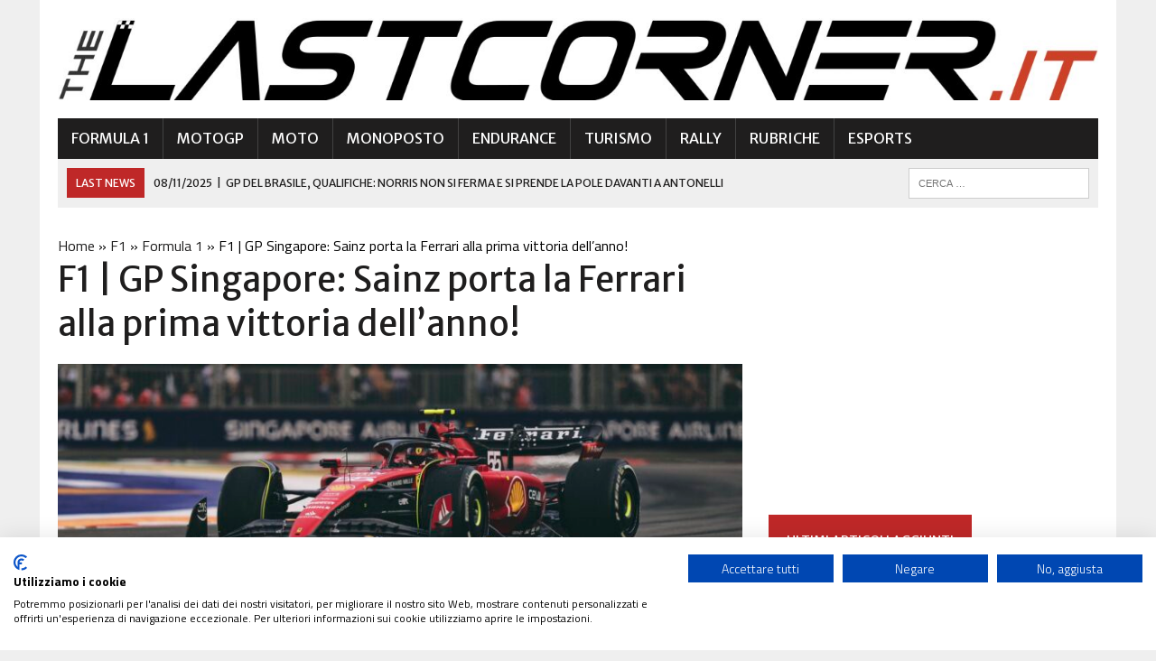

--- FILE ---
content_type: text/html; charset=UTF-8
request_url: https://www.thelastcorner.it/formula-one/formula-1/f1-gp-singapore-sainz-porta-la-ferrari-alla-prima-vittoria-dellanno.html
body_size: 17168
content:
<!DOCTYPE html>
<html class="no-js" lang="it-IT" prefix="og: https://ogp.me/ns#">
<head>
<meta charset="UTF-8">
<meta name="viewport" content="width=device-width, initial-scale=1.0">
<link rel="profile" href="http://gmpg.org/xfn/11" />
	<style>img:is([sizes="auto" i], [sizes^="auto," i]) { contain-intrinsic-size: 3000px 1500px }</style>
	
<!-- Ottimizzazione per i motori di ricerca di Rank Math - https://rankmath.com/ -->
<title>F1 | GP Singapore: Sainz porta la Ferrari alla prima vittoria dell&#039;anno! | TheLastCorner.it</title>
<meta name="description" content="La serie di Max e della Red Bull si ferma a Marina Bay per mano di Carlos Sainz: arriva l&#039;atteso primo trionfo stagionale per la Ferrari al GP Singapore! Gara"/>
<meta name="robots" content="follow, index, max-snippet:-1, max-video-preview:-1, max-image-preview:large"/>
<link rel="canonical" href="https://www.thelastcorner.it/formula-one/formula-1/f1-gp-singapore-sainz-porta-la-ferrari-alla-prima-vittoria-dellanno.html" />
<meta property="og:locale" content="it_IT" />
<meta property="og:type" content="article" />
<meta property="og:title" content="F1 | GP Singapore: Sainz porta la Ferrari alla prima vittoria dell&#039;anno! | TheLastCorner.it" />
<meta property="og:description" content="La serie di Max e della Red Bull si ferma a Marina Bay per mano di Carlos Sainz: arriva l&#039;atteso primo trionfo stagionale per la Ferrari al GP Singapore! Gara" />
<meta property="og:url" content="https://www.thelastcorner.it/formula-one/formula-1/f1-gp-singapore-sainz-porta-la-ferrari-alla-prima-vittoria-dellanno.html" />
<meta property="og:site_name" content="TheLastCorner.it" />
<meta property="article:publisher" content="https://www.facebook.com/thelastcornerit/" />
<meta property="article:author" content="https://www.facebook.com/andrea.mattavelli.79/" />
<meta property="article:tag" content="Carlos Sainz" />
<meta property="article:tag" content="Ferrari" />
<meta property="article:tag" content="Formula 1" />
<meta property="article:tag" content="GP Singapore" />
<meta property="article:tag" content="Marina Bay" />
<meta property="article:tag" content="Sainz" />
<meta property="article:tag" content="Scuderia Ferrari" />
<meta property="article:tag" content="Singapore" />
<meta property="article:section" content="Formula 1" />
<meta property="og:updated_time" content="2023-09-17T16:30:47+02:00" />
<meta property="og:image" content="https://www.thelastcorner.it/wp-content/uploads/2023/09/F6OrTS5XgAAqtXa-800x534.jpg" />
<meta property="og:image:secure_url" content="https://www.thelastcorner.it/wp-content/uploads/2023/09/F6OrTS5XgAAqtXa-800x534.jpg" />
<meta property="og:image:width" content="777" />
<meta property="og:image:height" content="519" />
<meta property="og:image:alt" content="Sainz" />
<meta property="og:image:type" content="image/jpeg" />
<meta property="article:published_time" content="2023-09-17T16:30:45+02:00" />
<meta property="article:modified_time" content="2023-09-17T16:30:47+02:00" />
<meta name="twitter:card" content="summary_large_image" />
<meta name="twitter:title" content="F1 | GP Singapore: Sainz porta la Ferrari alla prima vittoria dell&#039;anno! | TheLastCorner.it" />
<meta name="twitter:description" content="La serie di Max e della Red Bull si ferma a Marina Bay per mano di Carlos Sainz: arriva l&#039;atteso primo trionfo stagionale per la Ferrari al GP Singapore! Gara" />
<meta name="twitter:site" content="@thelastcornerit" />
<meta name="twitter:creator" content="@andrea95l" />
<meta name="twitter:image" content="https://www.thelastcorner.it/wp-content/uploads/2023/09/F6OrTS5XgAAqtXa-800x534.jpg" />
<meta name="twitter:label1" content="Scritto da" />
<meta name="twitter:data1" content="Andrea Mattavelli" />
<meta name="twitter:label2" content="Tempo di lettura" />
<meta name="twitter:data2" content="2 minuti" />
<script type="application/ld+json" class="rank-math-schema">{"@context":"https://schema.org","@graph":[{"@type":"Organization","@id":"https://www.thelastcorner.it/#organization","name":"TheLastCorner.it","url":"https://www.thelastcorner.it","sameAs":["https://www.facebook.com/thelastcornerit/","https://twitter.com/thelastcornerit"],"logo":{"@type":"ImageObject","@id":"https://www.thelastcorner.it/#logo","url":"https://www.thelastcorner.it/wp-content/uploads/2019/08/Profilo.png","contentUrl":"https://www.thelastcorner.it/wp-content/uploads/2019/08/Profilo.png","caption":"TheLastCorner.it","inLanguage":"it-IT","width":"1024","height":"1024"}},{"@type":"WebSite","@id":"https://www.thelastcorner.it/#website","url":"https://www.thelastcorner.it","name":"TheLastCorner.it","publisher":{"@id":"https://www.thelastcorner.it/#organization"},"inLanguage":"it-IT"},{"@type":"ImageObject","@id":"https://www.thelastcorner.it/wp-content/uploads/2023/09/F6OrTS5XgAAqtXa.jpg","url":"https://www.thelastcorner.it/wp-content/uploads/2023/09/F6OrTS5XgAAqtXa.jpg","width":"2048","height":"1366","inLanguage":"it-IT"},{"@type":"BreadcrumbList","@id":"https://www.thelastcorner.it/formula-one/formula-1/f1-gp-singapore-sainz-porta-la-ferrari-alla-prima-vittoria-dellanno.html#breadcrumb","itemListElement":[{"@type":"ListItem","position":"1","item":{"@id":"https://www.thelastcorner.it","name":"Home"}},{"@type":"ListItem","position":"2","item":{"@id":"https://www.thelastcorner.it/formula-one","name":"F1"}},{"@type":"ListItem","position":"3","item":{"@id":"https://www.thelastcorner.it/formula-one/formula-1","name":"Formula 1"}},{"@type":"ListItem","position":"4","item":{"@id":"https://www.thelastcorner.it/formula-one/formula-1/f1-gp-singapore-sainz-porta-la-ferrari-alla-prima-vittoria-dellanno.html","name":"F1 | GP Singapore: Sainz porta la Ferrari alla prima vittoria dell&#8217;anno!"}}]},{"@type":"WebPage","@id":"https://www.thelastcorner.it/formula-one/formula-1/f1-gp-singapore-sainz-porta-la-ferrari-alla-prima-vittoria-dellanno.html#webpage","url":"https://www.thelastcorner.it/formula-one/formula-1/f1-gp-singapore-sainz-porta-la-ferrari-alla-prima-vittoria-dellanno.html","name":"F1 | GP Singapore: Sainz porta la Ferrari alla prima vittoria dell&#039;anno! | TheLastCorner.it","datePublished":"2023-09-17T16:30:45+02:00","dateModified":"2023-09-17T16:30:47+02:00","isPartOf":{"@id":"https://www.thelastcorner.it/#website"},"primaryImageOfPage":{"@id":"https://www.thelastcorner.it/wp-content/uploads/2023/09/F6OrTS5XgAAqtXa.jpg"},"inLanguage":"it-IT","breadcrumb":{"@id":"https://www.thelastcorner.it/formula-one/formula-1/f1-gp-singapore-sainz-porta-la-ferrari-alla-prima-vittoria-dellanno.html#breadcrumb"}},{"@type":"Person","@id":"https://www.thelastcorner.it/author/andrea-mattavelli","name":"Andrea Mattavelli","url":"https://www.thelastcorner.it/author/andrea-mattavelli","image":{"@type":"ImageObject","@id":"https://secure.gravatar.com/avatar/979c3addb991ef3334fa2c9ef65f4e29d01cb9578667124ffed0dff0e07aa62c?s=96&amp;d=mm&amp;r=g","url":"https://secure.gravatar.com/avatar/979c3addb991ef3334fa2c9ef65f4e29d01cb9578667124ffed0dff0e07aa62c?s=96&amp;d=mm&amp;r=g","caption":"Andrea Mattavelli","inLanguage":"it-IT"},"sameAs":["https://www.facebook.com/andrea.mattavelli.79/","https://twitter.com/andrea95l"],"worksFor":{"@id":"https://www.thelastcorner.it/#organization"}},{"@type":"NewsArticle","headline":"F1 | GP Singapore: Sainz porta la Ferrari alla prima vittoria dell&#039;anno! | TheLastCorner.it","keywords":"Sainz,Ferrari,GP Singapore","datePublished":"2023-09-17T16:30:45+02:00","dateModified":"2023-09-17T16:30:47+02:00","articleSection":"Formula 1","author":{"@id":"https://www.thelastcorner.it/author/andrea-mattavelli","name":"Andrea Mattavelli"},"publisher":{"@id":"https://www.thelastcorner.it/#organization"},"description":"La serie di Max e della Red Bull si ferma a Marina Bay per mano di Carlos Sainz: arriva l&#039;atteso primo trionfo stagionale per la Ferrari al GP Singapore! Gara","name":"F1 | GP Singapore: Sainz porta la Ferrari alla prima vittoria dell&#039;anno! | TheLastCorner.it","@id":"https://www.thelastcorner.it/formula-one/formula-1/f1-gp-singapore-sainz-porta-la-ferrari-alla-prima-vittoria-dellanno.html#richSnippet","isPartOf":{"@id":"https://www.thelastcorner.it/formula-one/formula-1/f1-gp-singapore-sainz-porta-la-ferrari-alla-prima-vittoria-dellanno.html#webpage"},"image":{"@id":"https://www.thelastcorner.it/wp-content/uploads/2023/09/F6OrTS5XgAAqtXa.jpg"},"inLanguage":"it-IT","mainEntityOfPage":{"@id":"https://www.thelastcorner.it/formula-one/formula-1/f1-gp-singapore-sainz-porta-la-ferrari-alla-prima-vittoria-dellanno.html#webpage"}}]}</script>
<!-- /Rank Math WordPress SEO plugin -->

<link rel='dns-prefetch' href='//fonts.googleapis.com' />
<link rel="alternate" type="application/rss+xml" title="TheLastCorner.it &raquo; Feed" href="https://www.thelastcorner.it/feed" />
<link rel="alternate" type="application/rss+xml" title="TheLastCorner.it &raquo; Feed dei commenti" href="https://www.thelastcorner.it/comments/feed" />
<link rel="alternate" type="application/rss+xml" title="TheLastCorner.it &raquo; F1 | GP Singapore: Sainz porta la Ferrari alla prima vittoria dell&#8217;anno! Feed dei commenti" href="https://www.thelastcorner.it/formula-one/formula-1/f1-gp-singapore-sainz-porta-la-ferrari-alla-prima-vittoria-dellanno.html/feed" />
<script type="text/javascript">
/* <![CDATA[ */
window._wpemojiSettings = {"baseUrl":"https:\/\/s.w.org\/images\/core\/emoji\/16.0.1\/72x72\/","ext":".png","svgUrl":"https:\/\/s.w.org\/images\/core\/emoji\/16.0.1\/svg\/","svgExt":".svg","source":{"concatemoji":"https:\/\/www.thelastcorner.it\/wp-includes\/js\/wp-emoji-release.min.js?ver=6.8.3"}};
/*! This file is auto-generated */
!function(s,n){var o,i,e;function c(e){try{var t={supportTests:e,timestamp:(new Date).valueOf()};sessionStorage.setItem(o,JSON.stringify(t))}catch(e){}}function p(e,t,n){e.clearRect(0,0,e.canvas.width,e.canvas.height),e.fillText(t,0,0);var t=new Uint32Array(e.getImageData(0,0,e.canvas.width,e.canvas.height).data),a=(e.clearRect(0,0,e.canvas.width,e.canvas.height),e.fillText(n,0,0),new Uint32Array(e.getImageData(0,0,e.canvas.width,e.canvas.height).data));return t.every(function(e,t){return e===a[t]})}function u(e,t){e.clearRect(0,0,e.canvas.width,e.canvas.height),e.fillText(t,0,0);for(var n=e.getImageData(16,16,1,1),a=0;a<n.data.length;a++)if(0!==n.data[a])return!1;return!0}function f(e,t,n,a){switch(t){case"flag":return n(e,"\ud83c\udff3\ufe0f\u200d\u26a7\ufe0f","\ud83c\udff3\ufe0f\u200b\u26a7\ufe0f")?!1:!n(e,"\ud83c\udde8\ud83c\uddf6","\ud83c\udde8\u200b\ud83c\uddf6")&&!n(e,"\ud83c\udff4\udb40\udc67\udb40\udc62\udb40\udc65\udb40\udc6e\udb40\udc67\udb40\udc7f","\ud83c\udff4\u200b\udb40\udc67\u200b\udb40\udc62\u200b\udb40\udc65\u200b\udb40\udc6e\u200b\udb40\udc67\u200b\udb40\udc7f");case"emoji":return!a(e,"\ud83e\udedf")}return!1}function g(e,t,n,a){var r="undefined"!=typeof WorkerGlobalScope&&self instanceof WorkerGlobalScope?new OffscreenCanvas(300,150):s.createElement("canvas"),o=r.getContext("2d",{willReadFrequently:!0}),i=(o.textBaseline="top",o.font="600 32px Arial",{});return e.forEach(function(e){i[e]=t(o,e,n,a)}),i}function t(e){var t=s.createElement("script");t.src=e,t.defer=!0,s.head.appendChild(t)}"undefined"!=typeof Promise&&(o="wpEmojiSettingsSupports",i=["flag","emoji"],n.supports={everything:!0,everythingExceptFlag:!0},e=new Promise(function(e){s.addEventListener("DOMContentLoaded",e,{once:!0})}),new Promise(function(t){var n=function(){try{var e=JSON.parse(sessionStorage.getItem(o));if("object"==typeof e&&"number"==typeof e.timestamp&&(new Date).valueOf()<e.timestamp+604800&&"object"==typeof e.supportTests)return e.supportTests}catch(e){}return null}();if(!n){if("undefined"!=typeof Worker&&"undefined"!=typeof OffscreenCanvas&&"undefined"!=typeof URL&&URL.createObjectURL&&"undefined"!=typeof Blob)try{var e="postMessage("+g.toString()+"("+[JSON.stringify(i),f.toString(),p.toString(),u.toString()].join(",")+"));",a=new Blob([e],{type:"text/javascript"}),r=new Worker(URL.createObjectURL(a),{name:"wpTestEmojiSupports"});return void(r.onmessage=function(e){c(n=e.data),r.terminate(),t(n)})}catch(e){}c(n=g(i,f,p,u))}t(n)}).then(function(e){for(var t in e)n.supports[t]=e[t],n.supports.everything=n.supports.everything&&n.supports[t],"flag"!==t&&(n.supports.everythingExceptFlag=n.supports.everythingExceptFlag&&n.supports[t]);n.supports.everythingExceptFlag=n.supports.everythingExceptFlag&&!n.supports.flag,n.DOMReady=!1,n.readyCallback=function(){n.DOMReady=!0}}).then(function(){return e}).then(function(){var e;n.supports.everything||(n.readyCallback(),(e=n.source||{}).concatemoji?t(e.concatemoji):e.wpemoji&&e.twemoji&&(t(e.twemoji),t(e.wpemoji)))}))}((window,document),window._wpemojiSettings);
/* ]]> */
</script>
<style id='wp-emoji-styles-inline-css' type='text/css'>

	img.wp-smiley, img.emoji {
		display: inline !important;
		border: none !important;
		box-shadow: none !important;
		height: 1em !important;
		width: 1em !important;
		margin: 0 0.07em !important;
		vertical-align: -0.1em !important;
		background: none !important;
		padding: 0 !important;
	}
</style>
<link rel='stylesheet' id='wp-block-library-css' href='https://www.thelastcorner.it/wp-includes/css/dist/block-library/style.min.css?ver=6.8.3' type='text/css' media='all' />
<style id='classic-theme-styles-inline-css' type='text/css'>
/*! This file is auto-generated */
.wp-block-button__link{color:#fff;background-color:#32373c;border-radius:9999px;box-shadow:none;text-decoration:none;padding:calc(.667em + 2px) calc(1.333em + 2px);font-size:1.125em}.wp-block-file__button{background:#32373c;color:#fff;text-decoration:none}
</style>
<style id='global-styles-inline-css' type='text/css'>
:root{--wp--preset--aspect-ratio--square: 1;--wp--preset--aspect-ratio--4-3: 4/3;--wp--preset--aspect-ratio--3-4: 3/4;--wp--preset--aspect-ratio--3-2: 3/2;--wp--preset--aspect-ratio--2-3: 2/3;--wp--preset--aspect-ratio--16-9: 16/9;--wp--preset--aspect-ratio--9-16: 9/16;--wp--preset--color--black: #000000;--wp--preset--color--cyan-bluish-gray: #abb8c3;--wp--preset--color--white: #ffffff;--wp--preset--color--pale-pink: #f78da7;--wp--preset--color--vivid-red: #cf2e2e;--wp--preset--color--luminous-vivid-orange: #ff6900;--wp--preset--color--luminous-vivid-amber: #fcb900;--wp--preset--color--light-green-cyan: #7bdcb5;--wp--preset--color--vivid-green-cyan: #00d084;--wp--preset--color--pale-cyan-blue: #8ed1fc;--wp--preset--color--vivid-cyan-blue: #0693e3;--wp--preset--color--vivid-purple: #9b51e0;--wp--preset--gradient--vivid-cyan-blue-to-vivid-purple: linear-gradient(135deg,rgba(6,147,227,1) 0%,rgb(155,81,224) 100%);--wp--preset--gradient--light-green-cyan-to-vivid-green-cyan: linear-gradient(135deg,rgb(122,220,180) 0%,rgb(0,208,130) 100%);--wp--preset--gradient--luminous-vivid-amber-to-luminous-vivid-orange: linear-gradient(135deg,rgba(252,185,0,1) 0%,rgba(255,105,0,1) 100%);--wp--preset--gradient--luminous-vivid-orange-to-vivid-red: linear-gradient(135deg,rgba(255,105,0,1) 0%,rgb(207,46,46) 100%);--wp--preset--gradient--very-light-gray-to-cyan-bluish-gray: linear-gradient(135deg,rgb(238,238,238) 0%,rgb(169,184,195) 100%);--wp--preset--gradient--cool-to-warm-spectrum: linear-gradient(135deg,rgb(74,234,220) 0%,rgb(151,120,209) 20%,rgb(207,42,186) 40%,rgb(238,44,130) 60%,rgb(251,105,98) 80%,rgb(254,248,76) 100%);--wp--preset--gradient--blush-light-purple: linear-gradient(135deg,rgb(255,206,236) 0%,rgb(152,150,240) 100%);--wp--preset--gradient--blush-bordeaux: linear-gradient(135deg,rgb(254,205,165) 0%,rgb(254,45,45) 50%,rgb(107,0,62) 100%);--wp--preset--gradient--luminous-dusk: linear-gradient(135deg,rgb(255,203,112) 0%,rgb(199,81,192) 50%,rgb(65,88,208) 100%);--wp--preset--gradient--pale-ocean: linear-gradient(135deg,rgb(255,245,203) 0%,rgb(182,227,212) 50%,rgb(51,167,181) 100%);--wp--preset--gradient--electric-grass: linear-gradient(135deg,rgb(202,248,128) 0%,rgb(113,206,126) 100%);--wp--preset--gradient--midnight: linear-gradient(135deg,rgb(2,3,129) 0%,rgb(40,116,252) 100%);--wp--preset--font-size--small: 13px;--wp--preset--font-size--medium: 20px;--wp--preset--font-size--large: 36px;--wp--preset--font-size--x-large: 42px;--wp--preset--spacing--20: 0.44rem;--wp--preset--spacing--30: 0.67rem;--wp--preset--spacing--40: 1rem;--wp--preset--spacing--50: 1.5rem;--wp--preset--spacing--60: 2.25rem;--wp--preset--spacing--70: 3.38rem;--wp--preset--spacing--80: 5.06rem;--wp--preset--shadow--natural: 6px 6px 9px rgba(0, 0, 0, 0.2);--wp--preset--shadow--deep: 12px 12px 50px rgba(0, 0, 0, 0.4);--wp--preset--shadow--sharp: 6px 6px 0px rgba(0, 0, 0, 0.2);--wp--preset--shadow--outlined: 6px 6px 0px -3px rgba(255, 255, 255, 1), 6px 6px rgba(0, 0, 0, 1);--wp--preset--shadow--crisp: 6px 6px 0px rgba(0, 0, 0, 1);}:where(.is-layout-flex){gap: 0.5em;}:where(.is-layout-grid){gap: 0.5em;}body .is-layout-flex{display: flex;}.is-layout-flex{flex-wrap: wrap;align-items: center;}.is-layout-flex > :is(*, div){margin: 0;}body .is-layout-grid{display: grid;}.is-layout-grid > :is(*, div){margin: 0;}:where(.wp-block-columns.is-layout-flex){gap: 2em;}:where(.wp-block-columns.is-layout-grid){gap: 2em;}:where(.wp-block-post-template.is-layout-flex){gap: 1.25em;}:where(.wp-block-post-template.is-layout-grid){gap: 1.25em;}.has-black-color{color: var(--wp--preset--color--black) !important;}.has-cyan-bluish-gray-color{color: var(--wp--preset--color--cyan-bluish-gray) !important;}.has-white-color{color: var(--wp--preset--color--white) !important;}.has-pale-pink-color{color: var(--wp--preset--color--pale-pink) !important;}.has-vivid-red-color{color: var(--wp--preset--color--vivid-red) !important;}.has-luminous-vivid-orange-color{color: var(--wp--preset--color--luminous-vivid-orange) !important;}.has-luminous-vivid-amber-color{color: var(--wp--preset--color--luminous-vivid-amber) !important;}.has-light-green-cyan-color{color: var(--wp--preset--color--light-green-cyan) !important;}.has-vivid-green-cyan-color{color: var(--wp--preset--color--vivid-green-cyan) !important;}.has-pale-cyan-blue-color{color: var(--wp--preset--color--pale-cyan-blue) !important;}.has-vivid-cyan-blue-color{color: var(--wp--preset--color--vivid-cyan-blue) !important;}.has-vivid-purple-color{color: var(--wp--preset--color--vivid-purple) !important;}.has-black-background-color{background-color: var(--wp--preset--color--black) !important;}.has-cyan-bluish-gray-background-color{background-color: var(--wp--preset--color--cyan-bluish-gray) !important;}.has-white-background-color{background-color: var(--wp--preset--color--white) !important;}.has-pale-pink-background-color{background-color: var(--wp--preset--color--pale-pink) !important;}.has-vivid-red-background-color{background-color: var(--wp--preset--color--vivid-red) !important;}.has-luminous-vivid-orange-background-color{background-color: var(--wp--preset--color--luminous-vivid-orange) !important;}.has-luminous-vivid-amber-background-color{background-color: var(--wp--preset--color--luminous-vivid-amber) !important;}.has-light-green-cyan-background-color{background-color: var(--wp--preset--color--light-green-cyan) !important;}.has-vivid-green-cyan-background-color{background-color: var(--wp--preset--color--vivid-green-cyan) !important;}.has-pale-cyan-blue-background-color{background-color: var(--wp--preset--color--pale-cyan-blue) !important;}.has-vivid-cyan-blue-background-color{background-color: var(--wp--preset--color--vivid-cyan-blue) !important;}.has-vivid-purple-background-color{background-color: var(--wp--preset--color--vivid-purple) !important;}.has-black-border-color{border-color: var(--wp--preset--color--black) !important;}.has-cyan-bluish-gray-border-color{border-color: var(--wp--preset--color--cyan-bluish-gray) !important;}.has-white-border-color{border-color: var(--wp--preset--color--white) !important;}.has-pale-pink-border-color{border-color: var(--wp--preset--color--pale-pink) !important;}.has-vivid-red-border-color{border-color: var(--wp--preset--color--vivid-red) !important;}.has-luminous-vivid-orange-border-color{border-color: var(--wp--preset--color--luminous-vivid-orange) !important;}.has-luminous-vivid-amber-border-color{border-color: var(--wp--preset--color--luminous-vivid-amber) !important;}.has-light-green-cyan-border-color{border-color: var(--wp--preset--color--light-green-cyan) !important;}.has-vivid-green-cyan-border-color{border-color: var(--wp--preset--color--vivid-green-cyan) !important;}.has-pale-cyan-blue-border-color{border-color: var(--wp--preset--color--pale-cyan-blue) !important;}.has-vivid-cyan-blue-border-color{border-color: var(--wp--preset--color--vivid-cyan-blue) !important;}.has-vivid-purple-border-color{border-color: var(--wp--preset--color--vivid-purple) !important;}.has-vivid-cyan-blue-to-vivid-purple-gradient-background{background: var(--wp--preset--gradient--vivid-cyan-blue-to-vivid-purple) !important;}.has-light-green-cyan-to-vivid-green-cyan-gradient-background{background: var(--wp--preset--gradient--light-green-cyan-to-vivid-green-cyan) !important;}.has-luminous-vivid-amber-to-luminous-vivid-orange-gradient-background{background: var(--wp--preset--gradient--luminous-vivid-amber-to-luminous-vivid-orange) !important;}.has-luminous-vivid-orange-to-vivid-red-gradient-background{background: var(--wp--preset--gradient--luminous-vivid-orange-to-vivid-red) !important;}.has-very-light-gray-to-cyan-bluish-gray-gradient-background{background: var(--wp--preset--gradient--very-light-gray-to-cyan-bluish-gray) !important;}.has-cool-to-warm-spectrum-gradient-background{background: var(--wp--preset--gradient--cool-to-warm-spectrum) !important;}.has-blush-light-purple-gradient-background{background: var(--wp--preset--gradient--blush-light-purple) !important;}.has-blush-bordeaux-gradient-background{background: var(--wp--preset--gradient--blush-bordeaux) !important;}.has-luminous-dusk-gradient-background{background: var(--wp--preset--gradient--luminous-dusk) !important;}.has-pale-ocean-gradient-background{background: var(--wp--preset--gradient--pale-ocean) !important;}.has-electric-grass-gradient-background{background: var(--wp--preset--gradient--electric-grass) !important;}.has-midnight-gradient-background{background: var(--wp--preset--gradient--midnight) !important;}.has-small-font-size{font-size: var(--wp--preset--font-size--small) !important;}.has-medium-font-size{font-size: var(--wp--preset--font-size--medium) !important;}.has-large-font-size{font-size: var(--wp--preset--font-size--large) !important;}.has-x-large-font-size{font-size: var(--wp--preset--font-size--x-large) !important;}
:where(.wp-block-post-template.is-layout-flex){gap: 1.25em;}:where(.wp-block-post-template.is-layout-grid){gap: 1.25em;}
:where(.wp-block-columns.is-layout-flex){gap: 2em;}:where(.wp-block-columns.is-layout-grid){gap: 2em;}
:root :where(.wp-block-pullquote){font-size: 1.5em;line-height: 1.6;}
</style>
<link rel='stylesheet' id='authors-list-css-css' href='https://www.thelastcorner.it/wp-content/plugins/authors-list/backend/assets/css/front.css?ver=2.0.6.1' type='text/css' media='all' />
<link rel='stylesheet' id='jquery-ui-css-css' href='https://www.thelastcorner.it/wp-content/plugins/authors-list/backend/assets/css/jquery-ui.css?ver=2.0.6.1' type='text/css' media='all' />
<link rel='stylesheet' id='mh-style-css' href='https://www.thelastcorner.it/wp-content/themes/mh_newsdesk/style.css?ver=1.4.1' type='text/css' media='all' />
<link rel='stylesheet' id='mh-font-awesome-css' href='https://www.thelastcorner.it/wp-content/themes/mh_newsdesk/includes/font-awesome.min.css' type='text/css' media='all' />
<link rel='stylesheet' id='mh-google-fonts-css' href='https://fonts.googleapis.com/css?family=Titillium+Web:300,400,400italic,600,700%7cMerriweather+Sans:300,400,400italic,600,700' type='text/css' media='all' />
<style id='akismet-widget-style-inline-css' type='text/css'>

			.a-stats {
				--akismet-color-mid-green: #357b49;
				--akismet-color-white: #fff;
				--akismet-color-light-grey: #f6f7f7;

				max-width: 350px;
				width: auto;
			}

			.a-stats * {
				all: unset;
				box-sizing: border-box;
			}

			.a-stats strong {
				font-weight: 600;
			}

			.a-stats a.a-stats__link,
			.a-stats a.a-stats__link:visited,
			.a-stats a.a-stats__link:active {
				background: var(--akismet-color-mid-green);
				border: none;
				box-shadow: none;
				border-radius: 8px;
				color: var(--akismet-color-white);
				cursor: pointer;
				display: block;
				font-family: -apple-system, BlinkMacSystemFont, 'Segoe UI', 'Roboto', 'Oxygen-Sans', 'Ubuntu', 'Cantarell', 'Helvetica Neue', sans-serif;
				font-weight: 500;
				padding: 12px;
				text-align: center;
				text-decoration: none;
				transition: all 0.2s ease;
			}

			/* Extra specificity to deal with TwentyTwentyOne focus style */
			.widget .a-stats a.a-stats__link:focus {
				background: var(--akismet-color-mid-green);
				color: var(--akismet-color-white);
				text-decoration: none;
			}

			.a-stats a.a-stats__link:hover {
				filter: brightness(110%);
				box-shadow: 0 4px 12px rgba(0, 0, 0, 0.06), 0 0 2px rgba(0, 0, 0, 0.16);
			}

			.a-stats .count {
				color: var(--akismet-color-white);
				display: block;
				font-size: 1.5em;
				line-height: 1.4;
				padding: 0 13px;
				white-space: nowrap;
			}
		
</style>
<script type="text/javascript" src="https://www.thelastcorner.it/wp-includes/js/jquery/jquery.min.js?ver=3.7.1" id="jquery-core-js"></script>
<script type="text/javascript" src="https://www.thelastcorner.it/wp-includes/js/jquery/jquery-migrate.min.js?ver=3.4.1" id="jquery-migrate-js"></script>
<script type="text/javascript" src="https://www.thelastcorner.it/wp-content/themes/mh_newsdesk/js/scripts.js?ver=6.8.3" id="mh-scripts-js"></script>
<link rel="https://api.w.org/" href="https://www.thelastcorner.it/wp-json/" /><link rel="alternate" title="JSON" type="application/json" href="https://www.thelastcorner.it/wp-json/wp/v2/posts/167101" /><link rel="EditURI" type="application/rsd+xml" title="RSD" href="https://www.thelastcorner.it/xmlrpc.php?rsd" />
<meta name="generator" content="WordPress 6.8.3" />
<link rel='shortlink' href='https://www.thelastcorner.it/?p=167101' />
<link rel="alternate" title="oEmbed (JSON)" type="application/json+oembed" href="https://www.thelastcorner.it/wp-json/oembed/1.0/embed?url=https%3A%2F%2Fwww.thelastcorner.it%2Fformula-one%2Fformula-1%2Ff1-gp-singapore-sainz-porta-la-ferrari-alla-prima-vittoria-dellanno.html" />
<link rel="alternate" title="oEmbed (XML)" type="text/xml+oembed" href="https://www.thelastcorner.it/wp-json/oembed/1.0/embed?url=https%3A%2F%2Fwww.thelastcorner.it%2Fformula-one%2Fformula-1%2Ff1-gp-singapore-sainz-porta-la-ferrari-alla-prima-vittoria-dellanno.html&#038;format=xml" />
	<style type="text/css">
    	    		.social-nav a:hover, .logo-title, .entry-content a, a:hover, .entry-meta .entry-meta-author, .entry-meta a, .comment-info, blockquote, .pagination a:hover .pagelink { color: #bf2828; }
			.main-nav li:hover, .slicknav_menu, .ticker-title, .breadcrumb a, .breadcrumb .bc-text, .button span, .widget-title span, input[type=submit], table th, .comment-section-title .comment-count, #cancel-comment-reply-link:hover, .pagination .current, .pagination .pagelink { background: #bf2828; }
			blockquote, input[type=text]:hover, input[type=email]:hover, input[type=tel]:hover, input[type=url]:hover, textarea:hover { border-color: #bf2828; }
    	    				.widget-title, .pagination a.page-numbers:hover, .dots:hover, .pagination a:hover .pagelink, .comment-section-title { background: #ffffff; }
			.commentlist .depth-1, .commentlist .bypostauthor .avatar { border-color: #ffffff; }
    	    	    	    	    		</style>
    <!--[if lt IE 9]>
<script src="https://www.thelastcorner.it/wp-content/themes/mh_newsdesk/js/css3-mediaqueries.js"></script>
<![endif]-->
<style type="text/css">
.entry-content p { font-size: 20px; font-size: 1.25rem; }
.header-nav, .header-sub, h1, h2, h3, h4, h5, h6, .breadcrumb, .footer-bottom, .widget-list li, .cat-item, .page_item, .menu-item, .button, .submit, .commentlist .vcard, .pagination, .mh-share-buttons { font-family: "Merriweather Sans", sans-serif; }
body { font-family: "Titillium Web", sans-serif; }
</style>
<link rel="icon" href="https://www.thelastcorner.it/wp-content/uploads/2019/08/cropped-icon2-1-32x32.png" sizes="32x32" />
<link rel="icon" href="https://www.thelastcorner.it/wp-content/uploads/2019/08/cropped-icon2-1-192x192.png" sizes="192x192" />
<link rel="apple-touch-icon" href="https://www.thelastcorner.it/wp-content/uploads/2019/08/cropped-icon2-1-180x180.png" />
<meta name="msapplication-TileImage" content="https://www.thelastcorner.it/wp-content/uploads/2019/08/cropped-icon2-1-270x270.png" />
	
	
<script src="https://consent.cookiefirst.com/sites/thelastcorner.it-88d2ff05-83c8-4a5a-ba3e-f78bc00669d1/consent.js"></script>
	
</head>
<body class="wp-singular post-template-default single single-post postid-167101 single-format-standard wp-theme-mh_newsdesk mh-right-sb mh-loop-layout3" itemscope="itemscope" itemtype="http://schema.org/WebPage">
<div id="mh-wrapper">
<header class="mh-header" itemscope="itemscope" itemtype="http://schema.org/WPHeader">
	<div class="header-wrap clearfix">
				<div class="mh-col mh-1-3 header-logo-full">
			<a href="https://www.thelastcorner.it/" title="TheLastCorner.it" rel="home">
<div class="logo-wrap" role="banner">
<img src="https://www.thelastcorner.it/wp-content/uploads/2020/12/cropped-logo_nero.jpg" height="118" width="1500" alt="TheLastCorner.it" />
</div>
</a>
		</div>
			</div>
	<div class="header-menu clearfix">
		<nav class="main-nav clearfix" itemscope="itemscope" itemtype="http://schema.org/SiteNavigationElement">
			<div class="menu-menu-principale-container"><ul id="menu-menu-principale" class="menu"><li id="menu-item-11" class="menu-item menu-item-type-taxonomy menu-item-object-category current-post-ancestor current-menu-parent current-post-parent menu-item-11"><a href="https://www.thelastcorner.it/formula-one/formula-1">Formula 1</a></li>
<li id="menu-item-22" class="menu-item menu-item-type-taxonomy menu-item-object-category menu-item-22"><a href="https://www.thelastcorner.it/moto/motogp">MotoGP</a></li>
<li id="menu-item-18" class="menu-item menu-item-type-taxonomy menu-item-object-category menu-item-has-children menu-item-18"><a href="https://www.thelastcorner.it/moto">Moto</a>
<ul class="sub-menu">
	<li id="menu-item-19" class="menu-item menu-item-type-taxonomy menu-item-object-category menu-item-19"><a href="https://www.thelastcorner.it/moto/moto2">Moto2</a></li>
	<li id="menu-item-20" class="menu-item menu-item-type-taxonomy menu-item-object-category menu-item-20"><a href="https://www.thelastcorner.it/moto/moto3">Moto3</a></li>
	<li id="menu-item-21" class="menu-item menu-item-type-taxonomy menu-item-object-category menu-item-21"><a href="https://www.thelastcorner.it/moto/motoe">MotoE</a></li>
	<li id="menu-item-23" class="menu-item menu-item-type-taxonomy menu-item-object-category menu-item-23"><a href="https://www.thelastcorner.it/moto/world-superbike">Superbike</a></li>
	<li id="menu-item-24" class="menu-item menu-item-type-taxonomy menu-item-object-category menu-item-24"><a href="https://www.thelastcorner.it/moto/world-supersport">Supersport</a></li>
	<li id="menu-item-25" class="menu-item menu-item-type-taxonomy menu-item-object-category menu-item-25"><a href="https://www.thelastcorner.it/moto/world-supersport-300">Supersport 300</a></li>
</ul>
</li>
<li id="menu-item-14" class="menu-item menu-item-type-taxonomy menu-item-object-category menu-item-has-children menu-item-14"><a href="https://www.thelastcorner.it/monoposto">Monoposto</a>
<ul class="sub-menu">
	<li id="menu-item-15" class="menu-item menu-item-type-taxonomy menu-item-object-category menu-item-15"><a href="https://www.thelastcorner.it/monoposto/formula-e">Formula E</a></li>
	<li id="menu-item-16" class="menu-item menu-item-type-taxonomy menu-item-object-category menu-item-16"><a href="https://www.thelastcorner.it/monoposto/indycar">IndyCar</a></li>
	<li id="menu-item-17" class="menu-item menu-item-type-taxonomy menu-item-object-category menu-item-17"><a href="https://www.thelastcorner.it/monoposto/w-series">W Series</a></li>
	<li id="menu-item-143522" class="menu-item menu-item-type-taxonomy menu-item-object-category menu-item-143522"><a href="https://www.thelastcorner.it/formula-one/formula-2">Formula 2</a></li>
	<li id="menu-item-143523" class="menu-item menu-item-type-taxonomy menu-item-object-category menu-item-143523"><a href="https://www.thelastcorner.it/formula-one/formula-3">Formula 3</a></li>
</ul>
</li>
<li id="menu-item-7" class="menu-item menu-item-type-taxonomy menu-item-object-category menu-item-has-children menu-item-7"><a href="https://www.thelastcorner.it/endurance">Endurance</a>
<ul class="sub-menu">
	<li id="menu-item-9" class="menu-item menu-item-type-taxonomy menu-item-object-category menu-item-9"><a href="https://www.thelastcorner.it/endurance/wec">WEC</a></li>
	<li id="menu-item-8" class="menu-item menu-item-type-taxonomy menu-item-object-category menu-item-8"><a href="https://www.thelastcorner.it/endurance/imsa">IMSA</a></li>
</ul>
</li>
<li id="menu-item-31" class="menu-item menu-item-type-taxonomy menu-item-object-category menu-item-has-children menu-item-31"><a href="https://www.thelastcorner.it/turismo">Turismo</a>
<ul class="sub-menu">
	<li id="menu-item-32" class="menu-item menu-item-type-taxonomy menu-item-object-category menu-item-32"><a href="https://www.thelastcorner.it/turismo/dtm">DTM</a></li>
	<li id="menu-item-33" class="menu-item menu-item-type-taxonomy menu-item-object-category menu-item-33"><a href="https://www.thelastcorner.it/turismo/wtcr">WTCR</a></li>
</ul>
</li>
<li id="menu-item-26" class="menu-item menu-item-type-taxonomy menu-item-object-category menu-item-has-children menu-item-26"><a href="https://www.thelastcorner.it/rally">Rally</a>
<ul class="sub-menu">
	<li id="menu-item-28" class="menu-item menu-item-type-taxonomy menu-item-object-category menu-item-28"><a href="https://www.thelastcorner.it/rally/wrc">WRC</a></li>
	<li id="menu-item-27" class="menu-item menu-item-type-taxonomy menu-item-object-category menu-item-27"><a href="https://www.thelastcorner.it/rally/rally-dakar">Rally Dakar</a></li>
</ul>
</li>
<li id="menu-item-29" class="menu-item menu-item-type-taxonomy menu-item-object-category menu-item-has-children menu-item-29"><a href="https://www.thelastcorner.it/rubriche">Rubriche</a>
<ul class="sub-menu">
	<li id="menu-item-120479" class="menu-item menu-item-type-taxonomy menu-item-object-category menu-item-120479"><a href="https://www.thelastcorner.it/rubriche/fastback">Fastback</a></li>
	<li id="menu-item-120480" class="menu-item menu-item-type-taxonomy menu-item-object-category menu-item-120480"><a href="https://www.thelastcorner.it/rubriche/fp-analysis">FP Analysis</a></li>
	<li id="menu-item-131541" class="menu-item menu-item-type-taxonomy menu-item-object-category menu-item-131541"><a href="https://www.thelastcorner.it/rubriche/i-cavalieri-del-motorsport">I cavalieri del motorsport</a></li>
	<li id="menu-item-131542" class="menu-item menu-item-type-taxonomy menu-item-object-category menu-item-131542"><a href="https://www.thelastcorner.it/rubriche/le-auto-piu-vincenti">Le auto più vincenti</a></li>
	<li id="menu-item-120481" class="menu-item menu-item-type-taxonomy menu-item-object-category menu-item-120481"><a href="https://www.thelastcorner.it/rubriche/pagelle">Pagelle</a></li>
	<li id="menu-item-120482" class="menu-item menu-item-type-taxonomy menu-item-object-category menu-item-120482"><a href="https://www.thelastcorner.it/rubriche/sguardo-al-passato">Sguardo al Passato</a></li>
	<li id="menu-item-143538" class="menu-item menu-item-type-taxonomy menu-item-object-category menu-item-143538"><a href="https://www.thelastcorner.it/rubriche/svkr">SVKR</a></li>
	<li id="menu-item-143539" class="menu-item menu-item-type-taxonomy menu-item-object-category menu-item-143539"><a href="https://www.thelastcorner.it/rubriche/the-rulebook">The Rulebook</a></li>
	<li id="menu-item-143540" class="menu-item menu-item-type-taxonomy menu-item-object-category menu-item-143540"><a href="https://www.thelastcorner.it/rubriche/ultimacurva">UltimaCurva</a></li>
	<li id="menu-item-143541" class="menu-item menu-item-type-taxonomy menu-item-object-category menu-item-143541"><a href="https://www.thelastcorner.it/rubriche/undercut">Undercut</a></li>
	<li id="menu-item-120484" class="menu-item menu-item-type-taxonomy menu-item-object-category menu-item-120484"><a href="https://www.thelastcorner.it/rubriche/young-driver-of-the-week">Young Driver otW</a></li>
</ul>
</li>
<li id="menu-item-126826" class="menu-item menu-item-type-taxonomy menu-item-object-category menu-item-has-children menu-item-126826"><a href="https://www.thelastcorner.it/esports">eSports</a>
<ul class="sub-menu">
	<li id="menu-item-126828" class="menu-item menu-item-type-taxonomy menu-item-object-category menu-item-126828"><a href="https://www.thelastcorner.it/esports/formula-nation">Formula Nation</a></li>
	<li id="menu-item-126827" class="menu-item menu-item-type-taxonomy menu-item-object-category menu-item-126827"><a href="https://www.thelastcorner.it/esports/f1-esports-series">F1 eSports Series</a></li>
	<li id="menu-item-129968" class="menu-item menu-item-type-taxonomy menu-item-object-category menu-item-129968"><a href="https://www.thelastcorner.it/esports/motogp-esports">MotoGP eSports</a></li>
</ul>
</li>
</ul></div>		</nav>
		<div class="header-sub clearfix">
							<div id="ticker" class="news-ticker mh-col mh-2-3 clearfix">
			<span class="ticker-title">
			Last news		</span>
		<ul class="ticker-content">			<li class="ticker-item">
				<a class="ticker-item-link" href="https://www.thelastcorner.it/formula-one/formula-1/gp-del-brasile-qualifiche-norris-non-si-ferma-e-si-prende-la-pole-davanti-a-antonelli-e-leclerc.html" title="Gp del Brasile, Qualifiche: Norris non si ferma e si prende la pole davanti a Antonelli e Leclerc!">
					<span class="ticker-item-date">08/11/2025</span>
					<span class="ticker-item-separator">|</span>
					<span class="ticker-item-title">Gp del Brasile, Qualifiche: Norris non si ferma e si prende la pole davanti a Antonelli e Leclerc!</span>
				</a>
			</li>			<li class="ticker-item">
				<a class="ticker-item-link" href="https://www.thelastcorner.it/moto/motogp/motogp-gp-portogallo-alex-marquez-beffa-acosta-nella-sprint.html" title="MotoGP | GP Portogallo: Alex Marquez beffa Acosta nella Sprint">
					<span class="ticker-item-date">08/11/2025</span>
					<span class="ticker-item-separator">|</span>
					<span class="ticker-item-title">MotoGP | GP Portogallo: Alex Marquez beffa Acosta nella Sprint</span>
				</a>
			</li>			<li class="ticker-item">
				<a class="ticker-item-link" href="https://www.thelastcorner.it/formula-one/f1sanpaolosprint.html" title="F1 a San Paolo | gara sprint: Norris resiste ad Antonelli, Piastri ko">
					<span class="ticker-item-date">08/11/2025</span>
					<span class="ticker-item-separator">|</span>
					<span class="ticker-item-title">F1 a San Paolo | gara sprint: Norris resiste ad Antonelli, Piastri ko</span>
				</a>
			</li>			<li class="ticker-item">
				<a class="ticker-item-link" href="https://www.thelastcorner.it/moto/moto2/moreira-ancora-in-pole-a-portimao.html" title="Moreira ancora in pole a Portimao!">
					<span class="ticker-item-date">08/11/2025</span>
					<span class="ticker-item-separator">|</span>
					<span class="ticker-item-title">Moreira ancora in pole a Portimao!</span>
				</a>
			</li>			<li class="ticker-item">
				<a class="ticker-item-link" href="https://www.thelastcorner.it/moto/moto3/kelso-strappa-ad-ogden-la-pole-a-portimao.html" title="Kelso strappa ad Ogden la pole a Portimao">
					<span class="ticker-item-date">08/11/2025</span>
					<span class="ticker-item-separator">|</span>
					<span class="ticker-item-title">Kelso strappa ad Ogden la pole a Portimao</span>
				</a>
			</li>			<li class="ticker-item">
				<a class="ticker-item-link" href="https://www.thelastcorner.it/moto/motogp/motogp-portimao-pole-spaziale-di-bezzecchi.html" title="MotoGP Portimao: pole spaziale di Bezzecchi!">
					<span class="ticker-item-date">08/11/2025</span>
					<span class="ticker-item-separator">|</span>
					<span class="ticker-item-title">MotoGP Portimao: pole spaziale di Bezzecchi!</span>
				</a>
			</li>			<li class="ticker-item">
				<a class="ticker-item-link" href="https://www.thelastcorner.it/moto/motogp/motogp-portimao-alex-marquez-al-top-nelle-pre-qualifiche.html" title="MotoGP Portimao: Álex Márquez al top nelle pre qualifiche!">
					<span class="ticker-item-date">07/11/2025</span>
					<span class="ticker-item-separator">|</span>
					<span class="ticker-item-title">MotoGP Portimao: Álex Márquez al top nelle pre qualifiche!</span>
				</a>
			</li>			<li class="ticker-item">
				<a class="ticker-item-link" href="https://www.thelastcorner.it/formula-one/formula-1/f1-interlagos-norris-davanti-a-piastri-nelle-fp1.html" title="F1 Interlagos: Norris davanti a Piastri nelle FP1!">
					<span class="ticker-item-date">07/11/2025</span>
					<span class="ticker-item-separator">|</span>
					<span class="ticker-item-title">F1 Interlagos: Norris davanti a Piastri nelle FP1!</span>
				</a>
			</li>			<li class="ticker-item">
				<a class="ticker-item-link" href="https://www.thelastcorner.it/moto/motogp/alex-marquez-vola-nelle-fp1-a-portimao-bulega-sorprende-al-debutto.html" title="Alex Marquez vola nelle FP1 a Portimao, Bulega sorprende al debutto!">
					<span class="ticker-item-date">07/11/2025</span>
					<span class="ticker-item-separator">|</span>
					<span class="ticker-item-title">Alex Marquez vola nelle FP1 a Portimao, Bulega sorprende al debutto!</span>
				</a>
			</li>			<li class="ticker-item">
				<a class="ticker-item-link" href="https://www.thelastcorner.it/moto/motogp/motogp-anteprima-gp-portogallo-2025-programma-ed-orari.html" title="MotoGP | Anteprima GP Portogallo 2025: programma ed orari">
					<span class="ticker-item-date">05/11/2025</span>
					<span class="ticker-item-separator">|</span>
					<span class="ticker-item-title">MotoGP | Anteprima GP Portogallo 2025: programma ed orari</span>
				</a>
			</li>	</ul>
</div>						<aside class="mh-col mh-1-3 header-search">
				<form role="search" method="get" class="search-form" action="https://www.thelastcorner.it/">
				<label>
					<span class="screen-reader-text">Ricerca per:</span>
					<input type="search" class="search-field" placeholder="Cerca &hellip;" value="" name="s" />
				</label>
				<input type="submit" class="search-submit" value="Cerca" />
			</form>			</aside>
		</div>
	</div>


	
	<script type="text/javascript" data-ccid="CC-3A2D09D3F03B" src="https://mwtw.presage.io/v1/tag.js"></script>

<div id="fb-root"></div>
<script>(function(d, s, id) {
  var js, fjs = d.getElementsByTagName(s)[0];
  if (d.getElementById(id)) return;
  js = d.createElement(s); js.id = id;
  js.src = "//connect.facebook.net/it_IT/sdk.js#xfbml=1&version=v2.8&appId=246234448869309";
  fjs.parentNode.insertBefore(js, fjs);
}(document, 'script', 'facebook-jssdk'));</script>

	
    <style>
    </style>
	
</header><div class="mh-section mh-group">
	<div id="main-content" class="mh-content" role="main" itemprop="mainContentOfPage"><article id="post-167101" class="post-167101 post type-post status-publish format-standard has-post-thumbnail hentry category-formula-1 tag-carlos-sainz tag-ferrari tag-formula-1 tag-gp-singapore tag-marina-bay tag-sainz tag-scuderia-ferrari-2 tag-singapore">
	<header class="entry-header clearfix">
		<nav aria-label="breadcrumbs" class="rank-math-breadcrumb"><p><a href="https://www.thelastcorner.it">Home</a><span class="separator"> &raquo; </span><a href="https://www.thelastcorner.it/formula-one">F1</a><span class="separator"> &raquo; </span><a href="https://www.thelastcorner.it/formula-one/formula-1">Formula 1</a><span class="separator"> &raquo; </span><span class="last">F1 | GP Singapore: Sainz porta la Ferrari alla prima vittoria dell&#8217;anno!</span></p></nav>		<h1 class="entry-title">
			F1 | GP Singapore: Sainz porta la Ferrari alla prima vittoria dell&#8217;anno!			
		</h1>
	</header>
<div class="entry-thumbnail">
<img width="777" height="437" src="https://www.thelastcorner.it/wp-content/uploads/2023/09/F6OrTS5XgAAqtXa-777x437.jpg" class="attachment-content-single size-content-single wp-post-image" alt="" decoding="async" fetchpriority="high" srcset="https://www.thelastcorner.it/wp-content/uploads/2023/09/F6OrTS5XgAAqtXa-777x437.jpg 777w, https://www.thelastcorner.it/wp-content/uploads/2023/09/F6OrTS5XgAAqtXa-180x101.jpg 180w, https://www.thelastcorner.it/wp-content/uploads/2023/09/F6OrTS5XgAAqtXa-260x146.jpg 260w, https://www.thelastcorner.it/wp-content/uploads/2023/09/F6OrTS5XgAAqtXa-373x210.jpg 373w, https://www.thelastcorner.it/wp-content/uploads/2023/09/F6OrTS5XgAAqtXa-120x67.jpg 120w" sizes="(max-width: 777px) 100vw, 777px" /></div>
<div id="catenaccio"><h2>Norris respinge le Mercedes e chiude secondo, Russell sbatte all'ultimo giro, 4° Leclerc seguito da Verstappen</h2></div><div id="custom_html-9" class="widget_text sb-widget post-ad post-ad-1 widget_custom_html"><div class="textwidget custom-html-widget"><script async src="https://pagead2.googlesyndication.com/pagead/js/adsbygoogle.js"></script>
<!-- TheLastCorner-iniziopost -->
<ins class="adsbygoogle"
     style="display:block"
     data-ad-client="ca-pub-9893121075086876"
     data-ad-slot="8691094849"
     data-ad-format="auto"
     data-full-width-responsive="true"></ins>
<script>
     (adsbygoogle = window.adsbygoogle || []).push({});
</script></div></div><p class="entry-meta">
<span class="entry-meta-author vcard author">Posted By: <a class="fn" href="https://www.thelastcorner.it/author/andrea-mattavelli">Andrea Mattavelli</a></span>
<span class="entry-meta-date updated">17/09/2023</span>
</p>
	<div class="entry-content clearfix">
		
<p><strong>La serie di Max e della Red Bull si ferma a Marina Bay per mano di Carlos Sainz: arriva l&#8217;atteso primo trionfo stagionale per la Ferrari al GP Singapore! </strong>Gara perfetta per lo spagnolo (seconda vittoria di carriera dopo Silverstone 2022) che con costanza ed intelligenza porta a termine un weekend perfetto in cui mantiene la testa della corsa per tutta la durata, nonostante un finale al cardiopalma che ha reso il risultato incerto fino alla fine!</p><div class="fpzbx6910613b6f0d4" ><script type="text/javascript" class="teads" async="true" src="//a.teads.tv/page/80104/tag"></script></div><style type="text/css">
@media screen and (min-width: 1201px) {
.fpzbx6910613b6f0d4 {
display: block;
}
}
@media screen and (min-width: 993px) and (max-width: 1200px) {
.fpzbx6910613b6f0d4 {
display: block;
}
}
@media screen and (min-width: 769px) and (max-width: 992px) {
.fpzbx6910613b6f0d4 {
display: block;
}
}
@media screen and (min-width: 768px) and (max-width: 768px) {
.fpzbx6910613b6f0d4 {
display: block;
}
}
@media screen and (max-width: 767px) {
.fpzbx6910613b6f0d4 {
display: block;
}
}
</style>




<figure class="wp-block-embed is-type-rich is-provider-twitter wp-block-embed-twitter"><div class="wp-block-embed__wrapper">
<blockquote class="twitter-tweet" data-width="550" data-dnt="true"><p lang="en" dir="ltr">LAP 43/62 <br><br>&quot;Nooooo!&quot; <br><br>Ocon is distraught as his car grinds to a halt ❌<br><br>⚠️ VIRTUAL SAFETY CAR ⚠️<a href="https://twitter.com/hashtag/F1?src=hash&amp;ref_src=twsrc%5Etfw" target="_blank" rel="noopener">#F1</a> <a href="https://twitter.com/hashtag/SingaporeGP?src=hash&amp;ref_src=twsrc%5Etfw" target="_blank" rel="noopener">#SingaporeGP</a> <a href="https://t.co/YXyUtzYwZg" target="_blank">pic.twitter.com/YXyUtzYwZg</a></p><div class="menrg6910613b6f11d" ><script async src="https://pagead2.googlesyndication.com/pagead/js/adsbygoogle.js"></script>
<!-- Tuttosuimotori fine/centro post -->
<ins class="adsbygoogle"
     style="display:block"
     data-ad-client="ca-pub-9893121075086876"
     data-ad-slot="9551082744"
     data-ad-format="auto"
     data-full-width-responsive="true"></ins>
<script>
     (adsbygoogle = window.adsbygoogle || []).push({});
</script></div><style type="text/css">
@media screen and (min-width: 1201px) {
.menrg6910613b6f11d {
display: block;
}
}
@media screen and (min-width: 993px) and (max-width: 1200px) {
.menrg6910613b6f11d {
display: block;
}
}
@media screen and (min-width: 769px) and (max-width: 992px) {
.menrg6910613b6f11d {
display: block;
}
}
@media screen and (min-width: 768px) and (max-width: 768px) {
.menrg6910613b6f11d {
display: block;
}
}
@media screen and (max-width: 767px) {
.menrg6910613b6f11d {
display: block;
}
}
</style>
&mdash; Formula 1 (@F1) <a href="https://twitter.com/F1/status/1703398780622487931?ref_src=twsrc%5Etfw" target="_blank" rel="noopener">September 17, 2023</a></blockquote><script async src="https://platform.twitter.com/widgets.js" charset="utf-8"></script>
</div></figure>



<p>Se la prima Safety Car (per il botto a muro di Logan Sargeant con detriti) non ha portato a stravolgimenti, la Virtual per il ritiro di <strong>Esteban Ocon</strong> (problema meccanico alla PU Renault della Alpine) al <strong>giro 43</strong> ha rischiato di ribaltare la situazione, con le Mercedes che richiamano entrambi i piloti per montare gomme medie e andare ad attaccare quelli davanti con le gomme hard. A prima vista sembra essere la scelta giusta, con la loro velocità mostruosa e il distacco che si riduceva man mano a zero.</p>



<p>Tuttavia, il loro treno è stato fermato dalla coppia <strong>‘Carlando’</strong>: dietro a Sainz, infatti, c’è un ottimo <strong>Lando Norris</strong> in seconda posizione con la <strong>McLaren</strong> che collabora con Carlos nel finale per avere il DRS e respingere gli attacchi delle <strong>Mercedes</strong> nel finale. A chiudere il podio c’è dunque <strong>Lewis Hamilton</strong> terzo, mentre <strong>George Russell</strong>, nel tentativo disperato di passare Lando, sbatte all’ultimo giro toccando con le barriere e danneggiando la sospensione, rimanendo con uno zero pesante per la classifica costruttori.</p>



<figure class="wp-block-embed is-type-rich is-provider-twitter wp-block-embed-twitter"><div class="wp-block-embed__wrapper">
<blockquote class="twitter-tweet" data-width="550" data-dnt="true"><p lang="en" dir="ltr">LAP 62/62<br><br>&quot;Aggggghhhhhh, no, no!!!!&quot;<br><br>Russell is into the barriers and out! <a href="https://twitter.com/hashtag/F1?src=hash&amp;ref_src=twsrc%5Etfw" target="_blank" rel="noopener">#F1</a> <a href="https://twitter.com/hashtag/SingaporeGP?src=hash&amp;ref_src=twsrc%5Etfw" target="_blank" rel="noopener">#SingaporeGP</a> <a href="https://t.co/4h8ybvTy1F" target="_blank">pic.twitter.com/4h8ybvTy1F</a></p>&mdash; Formula 1 (@F1) <a href="https://twitter.com/F1/status/1703406408853488102?ref_src=twsrc%5Etfw" target="_blank" rel="noopener">September 17, 2023</a></blockquote><script async src="https://platform.twitter.com/widgets.js" charset="utf-8"></script>
</div></figure>



<p>Molto lontano da Sainz e dal podio, <strong>Charles Leclerc </strong>conclude quarto dopo una gara di sacrificio e una prestazione molto difficile se comparata con quella del suo compagno di squadra, mentre appena dietro abbiamo <strong>Max Verstappen</strong> che conclude il week-end nero della <strong>Red Bull </strong>in top 5 a prendersi quanti più punti possibile dopo una gara molto difficile, facilitata in parte solo dagli episodi della gara. <strong>Sergio Perez</strong>, d&#8217;altra parte, chiude ottavo sfruttando il caos delle fasi finali.</p>



<p><strong>Pierre Gasly</strong> salva la giornata Alpine con un sudato sesto posto davanti ad <strong>Oscar Piastri</strong>, settimo in rimonta con la ‘vecchia’ McLaren. Gara sontuosa per <strong>Liam Lawson</strong> che va a punti con <strong>AlphaTauri</strong> alla sua terza gara in F1 con la nona posizione, mentre la top 10 va a punti da un <strong>Kevin Magnussen</strong> e una <strong>Haas </strong>‘vichinghi’ nel non arrendersi mai. Giornata nera per <strong>Aston Martin</strong> con <strong>Fernando Alonso</strong> 15° e ultimo dei piloti al traguardo, tre i non classificati con i ritirati Bottas, Ocon e Tsunoda.</p>



<figure class="wp-block-image size-large"><img decoding="async" src="https://pbs.twimg.com/media/F6O6Le0WUAAcfdM?format=jpg&amp;name=medium" alt=""/></figure>
		<div class="entry-tags clearfix"><span>TOPICS:</span><a href="https://www.thelastcorner.it/tag/carlos-sainz" rel="tag">Carlos Sainz</a><a href="https://www.thelastcorner.it/tag/ferrari" rel="tag">Ferrari</a><a href="https://www.thelastcorner.it/tag/formula-1" rel="tag">Formula 1</a><a href="https://www.thelastcorner.it/tag/gp-singapore" rel="tag">GP Singapore</a><a href="https://www.thelastcorner.it/tag/marina-bay" rel="tag">Marina Bay</a><a href="https://www.thelastcorner.it/tag/sainz" rel="tag">Sainz</a><a href="https://www.thelastcorner.it/tag/scuderia-ferrari-2" rel="tag">Scuderia Ferrari</a><a href="https://www.thelastcorner.it/tag/singapore" rel="tag">Singapore</a></div><div id="cpyrght">Immagine in evidenza: © Scuderia Ferrari / Twitter X</div>		<p style=\"color:#1f97c9;padding:0 10px\"><a href=https://t.me/thelastcornerit alt=\"Canale Telegram TheLastCorner\">Iscriviti al nostro Canale Telegram per ricevere tutti i nostri articoli sul tuo smartphone</a></p>
	</div>
	
	<div id="custom_html-11" class="widget_text sb-widget post-ad post-ad-2 widget_custom_html"><div class="textwidget custom-html-widget"><script async src="https://pagead2.googlesyndication.com/pagead/js/adsbygoogle.js"></script>
<ins class="adsbygoogle"
     style="display:block; text-align:center;"
     data-ad-layout="in-article"
     data-ad-format="fluid"
     data-ad-client="ca-pub-9893121075086876"
     data-ad-slot="1167828045"></ins>
<script>
     (adsbygoogle = window.adsbygoogle || []).push({});
</script></div></div></article><div class="mh-share-buttons mh-group">
    <a class="mh-col mh-1-4 mh-facebook" href="#" onclick="window.open('http://www.facebook.com/sharer.php?u=https://www.thelastcorner.it/formula-one/formula-1/f1-gp-singapore-sainz-porta-la-ferrari-alla-prima-vittoria-dellanno.html&t=F1 | GP Singapore: Sainz porta la Ferrari alla prima vittoria dell&#8217;anno!', 'facebookShare', 'width=626,height=436'); return false;" title="Share on Facebook">
	    <span class="mh-share-button"><i class="fa fa-facebook fa-2x"></i>SHARE</span>
	</a>
    <a class="mh-col mh-1-4 mh-twitter" href="#" onclick="window.open('http://twitter.com/share?text=F1 | GP Singapore: Sainz porta la Ferrari alla prima vittoria dell&#8217;anno! -&url=https://www.thelastcorner.it/formula-one/formula-1/f1-gp-singapore-sainz-porta-la-ferrari-alla-prima-vittoria-dellanno.html', 'twitterShare', 'width=626,height=436'); return false;" title="Tweet This Post">
	    <span class="mh-share-button"><i class="fa fa-twitter fa-2x"></i>TWEET</span>
	</a>
    <a class="mh-col mh-1-4 mh-pinterest" href="#" onclick="window.open('http://pinterest.com/pin/create/button/?url=https://www.thelastcorner.it/formula-one/formula-1/f1-gp-singapore-sainz-porta-la-ferrari-alla-prima-vittoria-dellanno.html&media=https://www.thelastcorner.it/wp-content/uploads/2023/09/F6OrTS5XgAAqtXa.jpg&description=F1 | GP Singapore: Sainz porta la Ferrari alla prima vittoria dell&#8217;anno!', 'pinterestShare', 'width=750,height=350'); return false;" title="Pin This Post">
	    <span class="mh-share-button"><i class="fa fa-pinterest fa-2x"></i>PIN</span>
	</a>
    <a class="mh-col mh-1-4 mh-googleplus" href="#" onclick="window.open('https://plusone.google.com/_/+1/confirm?hl=en-US&url=https://www.thelastcorner.it/formula-one/formula-1/f1-gp-singapore-sainz-porta-la-ferrari-alla-prima-vittoria-dellanno.html', 'googleShare', 'width=626,height=436'); return false;" title="Share on Google+" target="_blank">
	    <span class="mh-share-button"><i class="fa fa-google-plus fa-2x"></i>SHARE</span>
	</a>
</div><nav class="post-nav-wrap" itemscope="itemscope" itemtype="http://schema.org/SiteNavigationElement">
<ul class="post-nav clearfix">
<li class="post-nav-prev">
<a href="https://www.thelastcorner.it/formula-one/formula-1/f1-aston-martin-stroll-non-correra-il-gp-singapore.html" rel="prev"><i class="fa fa-chevron-left"></i>Articolo Precedente</a></li>
<li class="post-nav-next">
<a href="https://www.thelastcorner.it/moto/motogp/motogp-ufficiale-morbidelli-alla-ducati-pramac-per-il-2024.html" rel="next">Articolo Successivo<i class="fa fa-chevron-right"></i></a></li>
</ul>
</nav>
		<h4 class="widget-title related-content-title">
			<span>Articoli correlati</span>
		</h4>
		<div class="related-content clearfix"><article class="mh-col mh-1-4 content-grid post-175399 post type-post status-publish format-standard has-post-thumbnail hentry category-formula-1 tag-albert-park tag-australia tag-charles-leclerc tag-f1 tag-ferrari tag-formula-1 tag-gp-australia tag-leclerc tag-melbourne tag-scuderia-ferrari-2">
	<div class="content-thumb content-grid-thumb">
		<a href="https://www.thelastcorner.it/formula-one/formula-1/f1-gp-australia-leclerc-davanti-alle-mclaren-nelle-fp2.html" title="F1 | GP Australia: Leclerc davanti alle McLaren nelle FP2"><img width="180" height="101" src="https://www.thelastcorner.it/wp-content/uploads/2025/03/Gl-g5S5XkAAjgD0-180x101.jpg" class="attachment-content-grid size-content-grid wp-post-image" alt="" decoding="async" srcset="https://www.thelastcorner.it/wp-content/uploads/2025/03/Gl-g5S5XkAAjgD0-180x101.jpg 180w, https://www.thelastcorner.it/wp-content/uploads/2025/03/Gl-g5S5XkAAjgD0-777x437.jpg 777w, https://www.thelastcorner.it/wp-content/uploads/2025/03/Gl-g5S5XkAAjgD0-260x146.jpg 260w, https://www.thelastcorner.it/wp-content/uploads/2025/03/Gl-g5S5XkAAjgD0-373x210.jpg 373w, https://www.thelastcorner.it/wp-content/uploads/2025/03/Gl-g5S5XkAAjgD0-120x67.jpg 120w" sizes="(max-width: 180px) 100vw, 180px" />		</a>
	</div>
			<p class="entry-meta">
			<span><a href="https://www.thelastcorner.it/formula-one/formula-1" rel="category tag">Formula 1</a></span>
		</p>
		<h3 class="entry-title content-grid-title">
		<a href="https://www.thelastcorner.it/formula-one/formula-1/f1-gp-australia-leclerc-davanti-alle-mclaren-nelle-fp2.html" title="F1 | GP Australia: Leclerc davanti alle McLaren nelle FP2" rel="bookmark">
			F1 | GP Australia: Leclerc davanti alle McLaren nelle FP2		</a>
	</h3>
</article>
<hr class="mh-separator content-grid-separator"><article class="mh-col mh-1-4 content-grid post-129714 post type-post status-publish format-standard has-post-thumbnail hentry category-formula-1 tag-conferenza-stampa tag-dichiarazioni tag-ferrari tag-mattia-binotto tag-sf1000 tag-test">
	<div class="content-thumb content-grid-thumb">
		<a href="https://www.thelastcorner.it/formula-one/formula-1/binotto-ricerca-su-correlazione-dei-dati-non-sul-tempo-meno-ottimista-del-2019.html" title="Binotto: &#8220;Ricerca su correlazione dei dati, non sul tempo. Meno ottimista del 2019&#8221;"><img width="151" height="101" src="https://www.thelastcorner.it/wp-content/uploads/2020/02/257-DSC01606-scaled.jpg" class="attachment-content-grid size-content-grid wp-post-image" alt="" decoding="async" srcset="https://www.thelastcorner.it/wp-content/uploads/2020/02/257-DSC01606-scaled.jpg 2560w, https://www.thelastcorner.it/wp-content/uploads/2020/02/257-DSC01606-300x200.jpg 300w, https://www.thelastcorner.it/wp-content/uploads/2020/02/257-DSC01606-800x533.jpg 800w, https://www.thelastcorner.it/wp-content/uploads/2020/02/257-DSC01606-768x512.jpg 768w, https://www.thelastcorner.it/wp-content/uploads/2020/02/257-DSC01606-1536x1024.jpg 1536w, https://www.thelastcorner.it/wp-content/uploads/2020/02/257-DSC01606-2048x1365.jpg 2048w" sizes="(max-width: 151px) 100vw, 151px" />		</a>
	</div>
			<p class="entry-meta">
			<span><a href="https://www.thelastcorner.it/formula-one/formula-1" rel="category tag">Formula 1</a></span>
		</p>
		<h3 class="entry-title content-grid-title">
		<a href="https://www.thelastcorner.it/formula-one/formula-1/binotto-ricerca-su-correlazione-dei-dati-non-sul-tempo-meno-ottimista-del-2019.html" title="Binotto: &#8220;Ricerca su correlazione dei dati, non sul tempo. Meno ottimista del 2019&#8221;" rel="bookmark">
			Binotto: &#8220;Ricerca su correlazione dei dati, non sul tempo. Meno ottimista del 2019&#8221;		</a>
	</h3>
</article>
<hr class="mh-separator content-grid-separator"><article class="mh-col mh-1-4 content-grid post-170749 post type-post status-publish format-standard has-post-thumbnail hentry category-formula-1 category-anteprima tag-albert-park tag-anteprima tag-australia tag-f1 tag-formula-1 tag-gp-australia tag-melbourne tag-orari">
	<div class="content-thumb content-grid-thumb">
		<a href="https://www.thelastcorner.it/formula-one/formula-1/anteprima-gp-australia-2024-info-programma-ed-orari-tv.html" title="F1 | Anteprima GP Australia 2024: info, programma ed orari TV"><img width="180" height="101" src="https://www.thelastcorner.it/wp-content/uploads/2024/03/GIuWvprWsAA-uTu-180x101.jpg" class="attachment-content-grid size-content-grid wp-post-image" alt="" decoding="async" loading="lazy" srcset="https://www.thelastcorner.it/wp-content/uploads/2024/03/GIuWvprWsAA-uTu-180x101.jpg 180w, https://www.thelastcorner.it/wp-content/uploads/2024/03/GIuWvprWsAA-uTu-777x437.jpg 777w, https://www.thelastcorner.it/wp-content/uploads/2024/03/GIuWvprWsAA-uTu-260x146.jpg 260w, https://www.thelastcorner.it/wp-content/uploads/2024/03/GIuWvprWsAA-uTu-373x210.jpg 373w, https://www.thelastcorner.it/wp-content/uploads/2024/03/GIuWvprWsAA-uTu-120x67.jpg 120w" sizes="auto, (max-width: 180px) 100vw, 180px" />		</a>
	</div>
			<p class="entry-meta">
			<span><a href="https://www.thelastcorner.it/formula-one/formula-1" rel="category tag">Formula 1</a>, <a href="https://www.thelastcorner.it/anteprima" rel="category tag">Anteprima</a></span>
		</p>
		<h3 class="entry-title content-grid-title">
		<a href="https://www.thelastcorner.it/formula-one/formula-1/anteprima-gp-australia-2024-info-programma-ed-orari-tv.html" title="F1 | Anteprima GP Australia 2024: info, programma ed orari TV" rel="bookmark">
			F1 | Anteprima GP Australia 2024: info, programma ed orari TV		</a>
	</h3>
</article>
<hr class="mh-separator content-grid-separator"><article class="mh-col mh-1-4 content-grid post-150364 post type-post status-publish format-standard has-post-thumbnail hentry category-formula-1 category-ad-un-passo-dal-sogno category-formula-one tag-ad-un-passo-dal-sogno tag-f1 tag-formula-1 tag-kimi-raikkonen tag-mclaren-f1 tag-mondiale-piloti tag-motorsport tag-raikkonen tag-titolo-mondiale">
	<div class="content-thumb content-grid-thumb">
		<a href="https://www.thelastcorner.it/formula-one/formula-1/ad-un-passo-dal-sogno-kimi-raikkonen.html" title="Ad un passo dal sogno. Kimi Raikkonen"><img width="180" height="101" src="https://www.thelastcorner.it/wp-content/uploads/2021/07/Ef7jrk6XoAE2k1J-180x101.jpg" class="attachment-content-grid size-content-grid wp-post-image" alt="kimi raikkonen" decoding="async" loading="lazy" srcset="https://www.thelastcorner.it/wp-content/uploads/2021/07/Ef7jrk6XoAE2k1J-180x101.jpg 180w, https://www.thelastcorner.it/wp-content/uploads/2021/07/Ef7jrk6XoAE2k1J-260x146.jpg 260w, https://www.thelastcorner.it/wp-content/uploads/2021/07/Ef7jrk6XoAE2k1J-373x210.jpg 373w, https://www.thelastcorner.it/wp-content/uploads/2021/07/Ef7jrk6XoAE2k1J-120x67.jpg 120w" sizes="auto, (max-width: 180px) 100vw, 180px" />		</a>
	</div>
			<p class="entry-meta">
			<span><a href="https://www.thelastcorner.it/formula-one/formula-1" rel="category tag">Formula 1</a>, <a href="https://www.thelastcorner.it/rubriche/ad-un-passo-dal-sogno" rel="category tag">Ad un passo dal sogno</a>, <a href="https://www.thelastcorner.it/formula-one" rel="category tag">F1</a></span>
		</p>
		<h3 class="entry-title content-grid-title">
		<a href="https://www.thelastcorner.it/formula-one/formula-1/ad-un-passo-dal-sogno-kimi-raikkonen.html" title="Ad un passo dal sogno. Kimi Raikkonen" rel="bookmark">
			Ad un passo dal sogno. Kimi Raikkonen		</a>
	</h3>
</article>
<hr class="mh-separator content-grid-separator">		</div><div class="comments-wrap">
<h4 class="comment-section-title"><span class="comment-count">Lascia un commento!</span> <span class="comment-count-more">on "F1 | GP Singapore: Sainz porta la Ferrari alla prima vittoria dell&#8217;anno!"</span></h4>
</div>
	<div id="respond" class="comment-respond">
		<h3 id="reply-title" class="comment-reply-title">Leave a comment <small><a rel="nofollow" id="cancel-comment-reply-link" href="/formula-one/formula-1/f1-gp-singapore-sainz-porta-la-ferrari-alla-prima-vittoria-dellanno.html#respond" style="display:none;">Annulla risposta</a></small></h3><form action="https://www.thelastcorner.it/wp-comments-post.php" method="post" id="commentform" class="comment-form"><p class="comment-notes">Your email address will not be published.</p><p class="comment-form-comment"><label for="comment">Comment</label><br/><textarea id="comment" name="comment" cols="45" rows="5" aria-required="true"></textarea></p><p class="comment-form-author"><label for="author">Name </label><span class="required">*</span><br/><input id="author" name="author" type="text" value="" size="30" aria-required='true' /></p>
<p class="comment-form-email"><label for="email">Email </label><span class="required">*</span><br/><input id="email" name="email" type="text" value="" size="30" aria-required='true' /></p>
<p class="comment-form-url"><label for="url">Website</label><br/><input id="url" name="url" type="text" value="" size="30" /></p>
<p class="form-submit"><input name="submit" type="submit" id="submit" class="submit" value="Invia commento" /> <input type='hidden' name='comment_post_ID' value='167101' id='comment_post_ID' />
<input type='hidden' name='comment_parent' id='comment_parent' value='0' />
</p><p style="display: none;"><input type="hidden" id="akismet_comment_nonce" name="akismet_comment_nonce" value="6e5d82d53a" /></p><p style="display: none !important;" class="akismet-fields-container" data-prefix="ak_"><label>&#916;<textarea name="ak_hp_textarea" cols="45" rows="8" maxlength="100"></textarea></label><input type="hidden" id="ak_js_1" name="ak_js" value="52"/><script>document.getElementById( "ak_js_1" ).setAttribute( "value", ( new Date() ).getTime() );</script></p></form>	</div><!-- #respond -->
		</div>
	<aside class="mh-sidebar" itemscope="itemscope" itemtype="http://schema.org/WPSideBar">
	<div id="custom_html-12" class="widget_text sb-widget clearfix widget_custom_html"><div class="textwidget custom-html-widget"><script async src="https://pagead2.googlesyndication.com/pagead/js/adsbygoogle.js"></script>
<!-- TheLastCorner-sidebardesktop -->
<ins class="adsbygoogle"
     style="display:block"
     data-ad-client="ca-pub-9893121075086876"
     data-ad-slot="5873359810"
     data-ad-format="auto"
     data-full-width-responsive="true"></ins>
<script>
     (adsbygoogle = window.adsbygoogle || []).push({});
</script></div></div><div id="mh_newsdesk_recent_posts-2" class="sb-widget clearfix mh_newsdesk_recent_posts"><h4 class="widget-title"><span>Ultimi articoli aggiunti</span></h4>			<ul class="mh-rp-widget widget-list">					<li class="rp-widget-item">
						<a href="https://www.thelastcorner.it/formula-one/formula-1/gp-del-brasile-qualifiche-norris-non-si-ferma-e-si-prende-la-pole-davanti-a-antonelli-e-leclerc.html" title="Gp del Brasile, Qualifiche: Norris non si ferma e si prende la pole davanti a Antonelli e Leclerc!" rel="bookmark">
							Gp del Brasile, Qualifiche: Norris non si ferma e si prende la pole davanti a Antonelli e Leclerc!						</a>
					</li>					<li class="rp-widget-item">
						<a href="https://www.thelastcorner.it/moto/motogp/motogp-gp-portogallo-alex-marquez-beffa-acosta-nella-sprint.html" title="MotoGP | GP Portogallo: Alex Marquez beffa Acosta nella Sprint" rel="bookmark">
							MotoGP | GP Portogallo: Alex Marquez beffa Acosta nella Sprint						</a>
					</li>					<li class="rp-widget-item">
						<a href="https://www.thelastcorner.it/formula-one/f1sanpaolosprint.html" title="F1 a San Paolo | gara sprint: Norris resiste ad Antonelli, Piastri ko" rel="bookmark">
							F1 a San Paolo | gara sprint: Norris resiste ad Antonelli, Piastri ko						</a>
					</li>					<li class="rp-widget-item">
						<a href="https://www.thelastcorner.it/moto/moto2/moreira-ancora-in-pole-a-portimao.html" title="Moreira ancora in pole a Portimao!" rel="bookmark">
							Moreira ancora in pole a Portimao!						</a>
					</li>					<li class="rp-widget-item">
						<a href="https://www.thelastcorner.it/moto/moto3/kelso-strappa-ad-ogden-la-pole-a-portimao.html" title="Kelso strappa ad Ogden la pole a Portimao" rel="bookmark">
							Kelso strappa ad Ogden la pole a Portimao						</a>
					</li>			</ul></div><div id="mostreadpostswidget-2" class="sb-widget clearfix widget_mostreadpostswidget"><h4 class="widget-title"><span>Articoli più letti</span></h4><ul class="mlrp_ul">
        <li><a title="F1 a San Paolo | gara sprint: Norris resiste ad Antonelli, Piastri ko" href="https://www.thelastcorner.it/formula-one/f1sanpaolosprint.html">F1 a San Paolo | gara sprint: Norris resiste ad Antonelli, Piastri ko</a>
					<span class="most_and_least_read_posts_hits"></span>
          
				</li>
        <li><a title="Superbike | Jerez: Bulega butta giù Razgatlioglu e vince tra le polemiche la Superpole Race" href="https://www.thelastcorner.it/moto/world-superbike/superbike-jerez-bulega-butta-giu-razgatlioglu-e-vince-tra-le-polemiche-la-superpole-race.html">Superbike | Jerez: Bulega butta giù Razgatlioglu e vince tra le polemiche la Superpole Race</a>
					<span class="most_and_least_read_posts_hits"></span>
          
				</li>
        <li><a title="Razgatlioglu è Campione del Mondo Superbike 2025, a Bulega Gara 2 a Jerez" href="https://www.thelastcorner.it/moto/world-superbike/razgatlioglu-e-campione-del-mondo-superbike-2025-a-bulega-gara-2-a-jerez.html">Razgatlioglu è Campione del Mondo Superbike 2025, a Bulega Gara 2 a Jerez</a>
					<span class="most_and_least_read_posts_hits"></span>
          
				</li>
        <li><a title="F1 | Anteprima GP Messico 2025: programma e orari" href="https://www.thelastcorner.it/anteprima/f1-anteprima-gp-messico-2025-programma-e-orari.html">F1 | Anteprima GP Messico 2025: programma e orari</a>
					<span class="most_and_least_read_posts_hits"></span>
          
				</li>
        <li><a title="F1 | Sprint Race Austin: Max trionfa, disastro McLaren" href="https://www.thelastcorner.it/formula-one/formula-1/f1-sprint-race-austin-max-trionfa-disastro-mclaren.html">F1 | Sprint Race Austin: Max trionfa, disastro McLaren</a>
					<span class="most_and_least_read_posts_hits"></span>
          
				</li>
        <li><a title="Superbike | Estoril: Razgatlioglu si ripete nella Superpole Race" href="https://www.thelastcorner.it/moto/world-superbike/superbike-estoril-razgatlioglu-si-ripete-nella-superpole-race.html">Superbike | Estoril: Razgatlioglu si ripete nella Superpole Race</a>
					<span class="most_and_least_read_posts_hits"></span>
          
				</li>
        <li><a title="F1 | Anteprima GP Stati Uniti 2025: programma ed orari" href="https://www.thelastcorner.it/anteprima/f1-anteprima-gp-stati-uniti-2025-programma-ed-orari.html">F1 | Anteprima GP Stati Uniti 2025: programma ed orari</a>
					<span class="most_and_least_read_posts_hits"></span>
          
				</li>
        <li><a title="Cool down lap | Città del Messico 2025" href="https://www.thelastcorner.it/formula-one/cooldownlapcittadelmessico2025.html">Cool down lap | Città del Messico 2025</a>
					<span class="most_and_least_read_posts_hits"></span>
          
				</li>
        <li><a title="Manzi trionfa in Gara 2 a Estoril ed è il nuovo Campione del Mondo Supersport" href="https://www.thelastcorner.it/moto/world-superbike/manzi-trionfa-in-gara-2-a-estoril-ed-e-il-nuovo-campione-del-mondo-supersport.html">Manzi trionfa in Gara 2 a Estoril ed è il nuovo Campione del Mondo Supersport</a>
					<span class="most_and_least_read_posts_hits"></span>
          
				</li>
        <li><a title="MotoGP | Anteprima GP Australia 2025: programma e orari" href="https://www.thelastcorner.it/anteprima/motogp-anteprima-gp-australia-2025-programma-e-orari.html">MotoGP | Anteprima GP Australia 2025: programma e orari</a>
					<span class="most_and_least_read_posts_hits"></span>
          
				</li></ul>
		<div style="clear:both;"></div></div><div id="search-2" class="sb-widget clearfix widget_search"><h4 class="widget-title"><span>Cerca nel sito</span></h4><form role="search" method="get" class="search-form" action="https://www.thelastcorner.it/">
				<label>
					<span class="screen-reader-text">Ricerca per:</span>
					<input type="search" class="search-field" placeholder="Cerca &hellip;" value="" name="s" />
				</label>
				<input type="submit" class="search-submit" value="Cerca" />
			</form></div></aside></div>
</div>
<footer class="mh-footer" itemscope="itemscope" itemtype="http://schema.org/WPFooter">
		<div class="wrapper-inner clearfix">
					<div class="mh-section mh-group footer-widgets">
									<div class="mh-col mh-1-3 footer-1">
						<div id="nav_menu-3" class="footer-widget widget_nav_menu"><div class="menu-footer-2-container"><ul id="menu-footer-2" class="menu"><li id="menu-item-143565" class="menu-item menu-item-type-taxonomy menu-item-object-category current-post-ancestor current-menu-parent current-post-parent menu-item-143565"><a href="https://www.thelastcorner.it/formula-one/formula-1">Formula 1</a></li>
<li id="menu-item-143567" class="menu-item menu-item-type-taxonomy menu-item-object-category menu-item-143567"><a href="https://www.thelastcorner.it/moto/motogp">MotoGP</a></li>
<li id="menu-item-143568" class="menu-item menu-item-type-taxonomy menu-item-object-category menu-item-143568"><a href="https://www.thelastcorner.it/moto/world-superbike">Superbike</a></li>
<li id="menu-item-143566" class="menu-item menu-item-type-taxonomy menu-item-object-category menu-item-143566"><a href="https://www.thelastcorner.it/monoposto/formula-e">Formula E</a></li>
<li id="menu-item-143572" class="menu-item menu-item-type-taxonomy menu-item-object-category menu-item-143572"><a href="https://www.thelastcorner.it/monoposto/indycar">IndyCar</a></li>
<li id="menu-item-143571" class="menu-item menu-item-type-taxonomy menu-item-object-category menu-item-143571"><a href="https://www.thelastcorner.it/endurance/imsa">IMSA</a></li>
<li id="menu-item-143564" class="menu-item menu-item-type-taxonomy menu-item-object-category menu-item-143564"><a href="https://www.thelastcorner.it/rally/wrc">WRC</a></li>
<li id="menu-item-143570" class="menu-item menu-item-type-taxonomy menu-item-object-category menu-item-143570"><a href="https://www.thelastcorner.it/turismo/dtm">DTM</a></li>
<li id="menu-item-143569" class="menu-item menu-item-type-taxonomy menu-item-object-category menu-item-143569"><a href="https://www.thelastcorner.it/rally/rally-dakar">Rally Dakar</a></li>
<li id="menu-item-156685" class="menu-item menu-item-type-post_type menu-item-object-page menu-item-156685"><a href="https://www.thelastcorner.it/calendario-orari-f1">Orari TV F1</a></li>
</ul></div></div>					</div>
													<div class="mh-col mh-1-3 footer-2">
						<div id="nav_menu-2" class="footer-widget widget_nav_menu"><div class="menu-footer-1-container"><ul id="menu-footer-1" class="menu"><li id="menu-item-143551" class="menu-item menu-item-type-taxonomy menu-item-object-category menu-item-143551"><a href="https://www.thelastcorner.it/rubriche/a-ruota-libera">A Ruota Libera</a></li>
<li id="menu-item-143552" class="menu-item menu-item-type-taxonomy menu-item-object-category menu-item-143552"><a href="https://www.thelastcorner.it/rubriche/controsterzo">Controsterzo</a></li>
<li id="menu-item-143553" class="menu-item menu-item-type-taxonomy menu-item-object-category menu-item-143553"><a href="https://www.thelastcorner.it/rubriche/dopodiche-rubriche">Dopodiché</a></li>
<li id="menu-item-143554" class="menu-item menu-item-type-taxonomy menu-item-object-category menu-item-143554"><a href="https://www.thelastcorner.it/rubriche/ecorner">eCorner</a></li>
<li id="menu-item-143555" class="menu-item menu-item-type-taxonomy menu-item-object-category menu-item-143555"><a href="https://www.thelastcorner.it/rubriche/fastback">Fastback</a></li>
<li id="menu-item-143558" class="menu-item menu-item-type-taxonomy menu-item-object-category menu-item-143558"><a href="https://www.thelastcorner.it/rubriche/ride-through">Ride Through</a></li>
<li id="menu-item-143559" class="menu-item menu-item-type-taxonomy menu-item-object-category menu-item-143559"><a href="https://www.thelastcorner.it/rubriche/sguardo-al-passato">Sguardo al Passato</a></li>
<li id="menu-item-143560" class="menu-item menu-item-type-taxonomy menu-item-object-category menu-item-143560"><a href="https://www.thelastcorner.it/rubriche/svkr">SVKR</a></li>
<li id="menu-item-143561" class="menu-item menu-item-type-taxonomy menu-item-object-category menu-item-143561"><a href="https://www.thelastcorner.it/rubriche/the-rulebook">The Rulebook</a></li>
<li id="menu-item-143562" class="menu-item menu-item-type-taxonomy menu-item-object-category menu-item-143562"><a href="https://www.thelastcorner.it/rubriche/ultimacurva">UltimaCurva</a></li>
<li id="menu-item-143563" class="menu-item menu-item-type-taxonomy menu-item-object-category menu-item-143563"><a href="https://www.thelastcorner.it/rubriche/undercut">Undercut</a></li>
</ul></div></div>					</div>
													<div class="mh-col mh-1-3 footer-3">
						<div id="custom_html-5" class="widget_text footer-widget widget_custom_html"><h5 class="widget-title">Social TheLastCorner.it</h5><div class="textwidget custom-html-widget"><div id="facebook"><a href="https://www.facebook.com/thelastcornerit"><b>Facebook</b></a></div>
<div id="twitter"><a href="https://www.twitter.com/thelastcornerit"><b>Twitter</b></a></div>
<div id="instagram"><a href="https://www.instagram.com/thelastcornerit"><b>Instagram</b></a></div>
<div id="youtube"><a href="https://www.youtube.com/thelastcornerit"><b>YouTube</b></a></div>
<div id="telegram"><a href="https://t.me/thelastcornerit"><b>Telegram</b></a></div></div></div>					</div>
							</div>
			</div>
	<div class="footer-bottom">
		<div class="wrapper-inner clearfix">
							<nav class="footer-nav clearfix" itemscope="itemscope" itemtype="http://schema.org/SiteNavigationElement">
					<div class="menu-info-container"><ul id="menu-info" class="menu"><li id="menu-item-44" class="menu-item menu-item-type-post_type menu-item-object-page menu-item-44"><a href="https://www.thelastcorner.it/redazione">Redazione</a></li>
<li id="menu-item-124353" class="menu-item menu-item-type-post_type menu-item-object-page menu-item-privacy-policy menu-item-124353"><a rel="privacy-policy" href="https://www.thelastcorner.it/privacy-policy">Privacy Policy</a></li>
<li id="menu-item-124352" class="menu-item menu-item-type-post_type menu-item-object-page menu-item-124352"><a href="https://www.thelastcorner.it/cookie-policy">Cookie Policy</a></li>
<li id="menu-item-124351" class="menu-item menu-item-type-post_type menu-item-object-page menu-item-124351"><a href="https://www.thelastcorner.it/note-legali">Note legali</a></li>
</ul></div>				</nav>
						<div class="copyright-wrap">
				<p class="copyright">
					©Thelastcorner.it				</p>
			</div>
		</div>
	</div>

</footer>
<script type="speculationrules">
{"prefetch":[{"source":"document","where":{"and":[{"href_matches":"\/*"},{"not":{"href_matches":["\/wp-*.php","\/wp-admin\/*","\/wp-content\/uploads\/*","\/wp-content\/*","\/wp-content\/plugins\/*","\/wp-content\/themes\/mh_newsdesk\/*","\/*\\?(.+)"]}},{"not":{"selector_matches":"a[rel~=\"nofollow\"]"}},{"not":{"selector_matches":".no-prefetch, .no-prefetch a"}}]},"eagerness":"conservative"}]}
</script>
<script type="text/javascript" src="https://www.thelastcorner.it/wp-includes/js/jquery/ui/core.min.js?ver=1.13.3" id="jquery-ui-core-js"></script>
<script type="text/javascript" src="https://www.thelastcorner.it/wp-includes/js/jquery/ui/mouse.min.js?ver=1.13.3" id="jquery-ui-mouse-js"></script>
<script type="text/javascript" src="https://www.thelastcorner.it/wp-includes/js/jquery/ui/slider.min.js?ver=1.13.3" id="jquery-ui-slider-js"></script>
<script type="text/javascript" id="authors-list-js-js-extra">
/* <![CDATA[ */
var authorsListAjaxSearch = {"ajaxurl":"https:\/\/www.thelastcorner.it\/wp-admin\/admin-ajax.php","nonce":"a6749c8668"};
/* ]]> */
</script>
<script type="text/javascript" src="https://www.thelastcorner.it/wp-content/plugins/authors-list/backend/assets/js/front.js?ver=2.0.6.1" id="authors-list-js-js"></script>
<script type="text/javascript" src="https://www.thelastcorner.it/wp-includes/js/comment-reply.min.js?ver=6.8.3" id="comment-reply-js" async="async" data-wp-strategy="async"></script>
<script defer type="text/javascript" src="https://www.thelastcorner.it/wp-content/plugins/akismet/_inc/akismet-frontend.js?ver=1751209887" id="akismet-frontend-js"></script>
</body>
</html>

--- FILE ---
content_type: text/html; charset=utf-8
request_url: https://www.google.com/recaptcha/api2/aframe
body_size: 266
content:
<!DOCTYPE HTML><html><head><meta http-equiv="content-type" content="text/html; charset=UTF-8"></head><body><script nonce="h8tzZLfB6yy6hhBa9v0OUg">/** Anti-fraud and anti-abuse applications only. See google.com/recaptcha */ try{var clients={'sodar':'https://pagead2.googlesyndication.com/pagead/sodar?'};window.addEventListener("message",function(a){try{if(a.source===window.parent){var b=JSON.parse(a.data);var c=clients[b['id']];if(c){var d=document.createElement('img');d.src=c+b['params']+'&rc='+(localStorage.getItem("rc::a")?sessionStorage.getItem("rc::b"):"");window.document.body.appendChild(d);sessionStorage.setItem("rc::e",parseInt(sessionStorage.getItem("rc::e")||0)+1);localStorage.setItem("rc::h",'1762681151812');}}}catch(b){}});window.parent.postMessage("_grecaptcha_ready", "*");}catch(b){}</script></body></html>